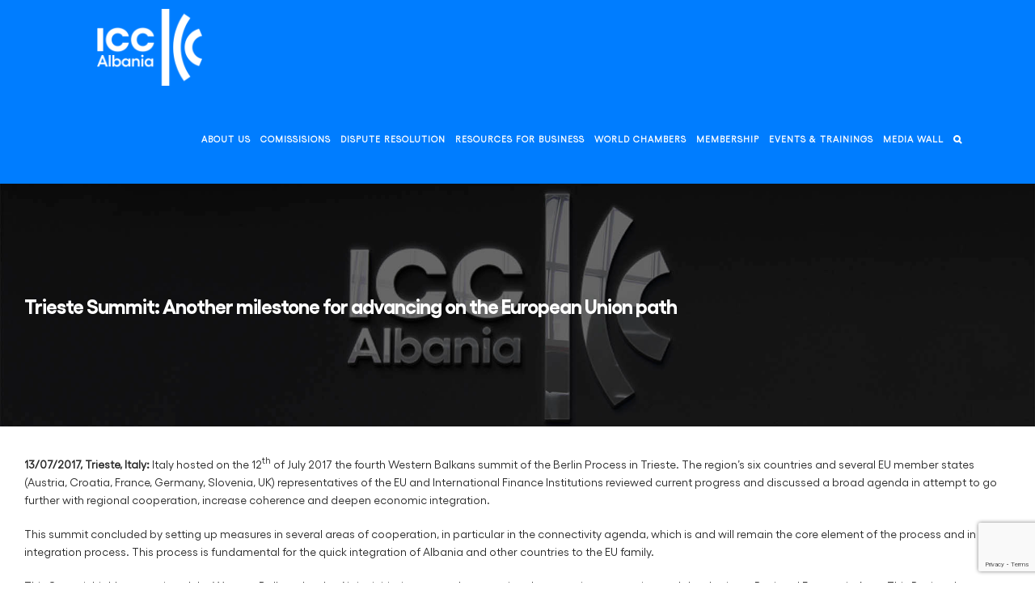

--- FILE ---
content_type: text/html; charset=utf-8
request_url: https://www.google.com/recaptcha/api2/anchor?ar=1&k=6LfY24wiAAAAAC4WHFIstL1js2UbxLUIiTw17lWd&co=aHR0cHM6Ly9pY2MtYWxiYW5pYS5vcmcuYWw6NDQz&hl=en&v=PoyoqOPhxBO7pBk68S4YbpHZ&size=invisible&anchor-ms=20000&execute-ms=30000&cb=bhlf87hczydd
body_size: 49970
content:
<!DOCTYPE HTML><html dir="ltr" lang="en"><head><meta http-equiv="Content-Type" content="text/html; charset=UTF-8">
<meta http-equiv="X-UA-Compatible" content="IE=edge">
<title>reCAPTCHA</title>
<style type="text/css">
/* cyrillic-ext */
@font-face {
  font-family: 'Roboto';
  font-style: normal;
  font-weight: 400;
  font-stretch: 100%;
  src: url(//fonts.gstatic.com/s/roboto/v48/KFO7CnqEu92Fr1ME7kSn66aGLdTylUAMa3GUBHMdazTgWw.woff2) format('woff2');
  unicode-range: U+0460-052F, U+1C80-1C8A, U+20B4, U+2DE0-2DFF, U+A640-A69F, U+FE2E-FE2F;
}
/* cyrillic */
@font-face {
  font-family: 'Roboto';
  font-style: normal;
  font-weight: 400;
  font-stretch: 100%;
  src: url(//fonts.gstatic.com/s/roboto/v48/KFO7CnqEu92Fr1ME7kSn66aGLdTylUAMa3iUBHMdazTgWw.woff2) format('woff2');
  unicode-range: U+0301, U+0400-045F, U+0490-0491, U+04B0-04B1, U+2116;
}
/* greek-ext */
@font-face {
  font-family: 'Roboto';
  font-style: normal;
  font-weight: 400;
  font-stretch: 100%;
  src: url(//fonts.gstatic.com/s/roboto/v48/KFO7CnqEu92Fr1ME7kSn66aGLdTylUAMa3CUBHMdazTgWw.woff2) format('woff2');
  unicode-range: U+1F00-1FFF;
}
/* greek */
@font-face {
  font-family: 'Roboto';
  font-style: normal;
  font-weight: 400;
  font-stretch: 100%;
  src: url(//fonts.gstatic.com/s/roboto/v48/KFO7CnqEu92Fr1ME7kSn66aGLdTylUAMa3-UBHMdazTgWw.woff2) format('woff2');
  unicode-range: U+0370-0377, U+037A-037F, U+0384-038A, U+038C, U+038E-03A1, U+03A3-03FF;
}
/* math */
@font-face {
  font-family: 'Roboto';
  font-style: normal;
  font-weight: 400;
  font-stretch: 100%;
  src: url(//fonts.gstatic.com/s/roboto/v48/KFO7CnqEu92Fr1ME7kSn66aGLdTylUAMawCUBHMdazTgWw.woff2) format('woff2');
  unicode-range: U+0302-0303, U+0305, U+0307-0308, U+0310, U+0312, U+0315, U+031A, U+0326-0327, U+032C, U+032F-0330, U+0332-0333, U+0338, U+033A, U+0346, U+034D, U+0391-03A1, U+03A3-03A9, U+03B1-03C9, U+03D1, U+03D5-03D6, U+03F0-03F1, U+03F4-03F5, U+2016-2017, U+2034-2038, U+203C, U+2040, U+2043, U+2047, U+2050, U+2057, U+205F, U+2070-2071, U+2074-208E, U+2090-209C, U+20D0-20DC, U+20E1, U+20E5-20EF, U+2100-2112, U+2114-2115, U+2117-2121, U+2123-214F, U+2190, U+2192, U+2194-21AE, U+21B0-21E5, U+21F1-21F2, U+21F4-2211, U+2213-2214, U+2216-22FF, U+2308-230B, U+2310, U+2319, U+231C-2321, U+2336-237A, U+237C, U+2395, U+239B-23B7, U+23D0, U+23DC-23E1, U+2474-2475, U+25AF, U+25B3, U+25B7, U+25BD, U+25C1, U+25CA, U+25CC, U+25FB, U+266D-266F, U+27C0-27FF, U+2900-2AFF, U+2B0E-2B11, U+2B30-2B4C, U+2BFE, U+3030, U+FF5B, U+FF5D, U+1D400-1D7FF, U+1EE00-1EEFF;
}
/* symbols */
@font-face {
  font-family: 'Roboto';
  font-style: normal;
  font-weight: 400;
  font-stretch: 100%;
  src: url(//fonts.gstatic.com/s/roboto/v48/KFO7CnqEu92Fr1ME7kSn66aGLdTylUAMaxKUBHMdazTgWw.woff2) format('woff2');
  unicode-range: U+0001-000C, U+000E-001F, U+007F-009F, U+20DD-20E0, U+20E2-20E4, U+2150-218F, U+2190, U+2192, U+2194-2199, U+21AF, U+21E6-21F0, U+21F3, U+2218-2219, U+2299, U+22C4-22C6, U+2300-243F, U+2440-244A, U+2460-24FF, U+25A0-27BF, U+2800-28FF, U+2921-2922, U+2981, U+29BF, U+29EB, U+2B00-2BFF, U+4DC0-4DFF, U+FFF9-FFFB, U+10140-1018E, U+10190-1019C, U+101A0, U+101D0-101FD, U+102E0-102FB, U+10E60-10E7E, U+1D2C0-1D2D3, U+1D2E0-1D37F, U+1F000-1F0FF, U+1F100-1F1AD, U+1F1E6-1F1FF, U+1F30D-1F30F, U+1F315, U+1F31C, U+1F31E, U+1F320-1F32C, U+1F336, U+1F378, U+1F37D, U+1F382, U+1F393-1F39F, U+1F3A7-1F3A8, U+1F3AC-1F3AF, U+1F3C2, U+1F3C4-1F3C6, U+1F3CA-1F3CE, U+1F3D4-1F3E0, U+1F3ED, U+1F3F1-1F3F3, U+1F3F5-1F3F7, U+1F408, U+1F415, U+1F41F, U+1F426, U+1F43F, U+1F441-1F442, U+1F444, U+1F446-1F449, U+1F44C-1F44E, U+1F453, U+1F46A, U+1F47D, U+1F4A3, U+1F4B0, U+1F4B3, U+1F4B9, U+1F4BB, U+1F4BF, U+1F4C8-1F4CB, U+1F4D6, U+1F4DA, U+1F4DF, U+1F4E3-1F4E6, U+1F4EA-1F4ED, U+1F4F7, U+1F4F9-1F4FB, U+1F4FD-1F4FE, U+1F503, U+1F507-1F50B, U+1F50D, U+1F512-1F513, U+1F53E-1F54A, U+1F54F-1F5FA, U+1F610, U+1F650-1F67F, U+1F687, U+1F68D, U+1F691, U+1F694, U+1F698, U+1F6AD, U+1F6B2, U+1F6B9-1F6BA, U+1F6BC, U+1F6C6-1F6CF, U+1F6D3-1F6D7, U+1F6E0-1F6EA, U+1F6F0-1F6F3, U+1F6F7-1F6FC, U+1F700-1F7FF, U+1F800-1F80B, U+1F810-1F847, U+1F850-1F859, U+1F860-1F887, U+1F890-1F8AD, U+1F8B0-1F8BB, U+1F8C0-1F8C1, U+1F900-1F90B, U+1F93B, U+1F946, U+1F984, U+1F996, U+1F9E9, U+1FA00-1FA6F, U+1FA70-1FA7C, U+1FA80-1FA89, U+1FA8F-1FAC6, U+1FACE-1FADC, U+1FADF-1FAE9, U+1FAF0-1FAF8, U+1FB00-1FBFF;
}
/* vietnamese */
@font-face {
  font-family: 'Roboto';
  font-style: normal;
  font-weight: 400;
  font-stretch: 100%;
  src: url(//fonts.gstatic.com/s/roboto/v48/KFO7CnqEu92Fr1ME7kSn66aGLdTylUAMa3OUBHMdazTgWw.woff2) format('woff2');
  unicode-range: U+0102-0103, U+0110-0111, U+0128-0129, U+0168-0169, U+01A0-01A1, U+01AF-01B0, U+0300-0301, U+0303-0304, U+0308-0309, U+0323, U+0329, U+1EA0-1EF9, U+20AB;
}
/* latin-ext */
@font-face {
  font-family: 'Roboto';
  font-style: normal;
  font-weight: 400;
  font-stretch: 100%;
  src: url(//fonts.gstatic.com/s/roboto/v48/KFO7CnqEu92Fr1ME7kSn66aGLdTylUAMa3KUBHMdazTgWw.woff2) format('woff2');
  unicode-range: U+0100-02BA, U+02BD-02C5, U+02C7-02CC, U+02CE-02D7, U+02DD-02FF, U+0304, U+0308, U+0329, U+1D00-1DBF, U+1E00-1E9F, U+1EF2-1EFF, U+2020, U+20A0-20AB, U+20AD-20C0, U+2113, U+2C60-2C7F, U+A720-A7FF;
}
/* latin */
@font-face {
  font-family: 'Roboto';
  font-style: normal;
  font-weight: 400;
  font-stretch: 100%;
  src: url(//fonts.gstatic.com/s/roboto/v48/KFO7CnqEu92Fr1ME7kSn66aGLdTylUAMa3yUBHMdazQ.woff2) format('woff2');
  unicode-range: U+0000-00FF, U+0131, U+0152-0153, U+02BB-02BC, U+02C6, U+02DA, U+02DC, U+0304, U+0308, U+0329, U+2000-206F, U+20AC, U+2122, U+2191, U+2193, U+2212, U+2215, U+FEFF, U+FFFD;
}
/* cyrillic-ext */
@font-face {
  font-family: 'Roboto';
  font-style: normal;
  font-weight: 500;
  font-stretch: 100%;
  src: url(//fonts.gstatic.com/s/roboto/v48/KFO7CnqEu92Fr1ME7kSn66aGLdTylUAMa3GUBHMdazTgWw.woff2) format('woff2');
  unicode-range: U+0460-052F, U+1C80-1C8A, U+20B4, U+2DE0-2DFF, U+A640-A69F, U+FE2E-FE2F;
}
/* cyrillic */
@font-face {
  font-family: 'Roboto';
  font-style: normal;
  font-weight: 500;
  font-stretch: 100%;
  src: url(//fonts.gstatic.com/s/roboto/v48/KFO7CnqEu92Fr1ME7kSn66aGLdTylUAMa3iUBHMdazTgWw.woff2) format('woff2');
  unicode-range: U+0301, U+0400-045F, U+0490-0491, U+04B0-04B1, U+2116;
}
/* greek-ext */
@font-face {
  font-family: 'Roboto';
  font-style: normal;
  font-weight: 500;
  font-stretch: 100%;
  src: url(//fonts.gstatic.com/s/roboto/v48/KFO7CnqEu92Fr1ME7kSn66aGLdTylUAMa3CUBHMdazTgWw.woff2) format('woff2');
  unicode-range: U+1F00-1FFF;
}
/* greek */
@font-face {
  font-family: 'Roboto';
  font-style: normal;
  font-weight: 500;
  font-stretch: 100%;
  src: url(//fonts.gstatic.com/s/roboto/v48/KFO7CnqEu92Fr1ME7kSn66aGLdTylUAMa3-UBHMdazTgWw.woff2) format('woff2');
  unicode-range: U+0370-0377, U+037A-037F, U+0384-038A, U+038C, U+038E-03A1, U+03A3-03FF;
}
/* math */
@font-face {
  font-family: 'Roboto';
  font-style: normal;
  font-weight: 500;
  font-stretch: 100%;
  src: url(//fonts.gstatic.com/s/roboto/v48/KFO7CnqEu92Fr1ME7kSn66aGLdTylUAMawCUBHMdazTgWw.woff2) format('woff2');
  unicode-range: U+0302-0303, U+0305, U+0307-0308, U+0310, U+0312, U+0315, U+031A, U+0326-0327, U+032C, U+032F-0330, U+0332-0333, U+0338, U+033A, U+0346, U+034D, U+0391-03A1, U+03A3-03A9, U+03B1-03C9, U+03D1, U+03D5-03D6, U+03F0-03F1, U+03F4-03F5, U+2016-2017, U+2034-2038, U+203C, U+2040, U+2043, U+2047, U+2050, U+2057, U+205F, U+2070-2071, U+2074-208E, U+2090-209C, U+20D0-20DC, U+20E1, U+20E5-20EF, U+2100-2112, U+2114-2115, U+2117-2121, U+2123-214F, U+2190, U+2192, U+2194-21AE, U+21B0-21E5, U+21F1-21F2, U+21F4-2211, U+2213-2214, U+2216-22FF, U+2308-230B, U+2310, U+2319, U+231C-2321, U+2336-237A, U+237C, U+2395, U+239B-23B7, U+23D0, U+23DC-23E1, U+2474-2475, U+25AF, U+25B3, U+25B7, U+25BD, U+25C1, U+25CA, U+25CC, U+25FB, U+266D-266F, U+27C0-27FF, U+2900-2AFF, U+2B0E-2B11, U+2B30-2B4C, U+2BFE, U+3030, U+FF5B, U+FF5D, U+1D400-1D7FF, U+1EE00-1EEFF;
}
/* symbols */
@font-face {
  font-family: 'Roboto';
  font-style: normal;
  font-weight: 500;
  font-stretch: 100%;
  src: url(//fonts.gstatic.com/s/roboto/v48/KFO7CnqEu92Fr1ME7kSn66aGLdTylUAMaxKUBHMdazTgWw.woff2) format('woff2');
  unicode-range: U+0001-000C, U+000E-001F, U+007F-009F, U+20DD-20E0, U+20E2-20E4, U+2150-218F, U+2190, U+2192, U+2194-2199, U+21AF, U+21E6-21F0, U+21F3, U+2218-2219, U+2299, U+22C4-22C6, U+2300-243F, U+2440-244A, U+2460-24FF, U+25A0-27BF, U+2800-28FF, U+2921-2922, U+2981, U+29BF, U+29EB, U+2B00-2BFF, U+4DC0-4DFF, U+FFF9-FFFB, U+10140-1018E, U+10190-1019C, U+101A0, U+101D0-101FD, U+102E0-102FB, U+10E60-10E7E, U+1D2C0-1D2D3, U+1D2E0-1D37F, U+1F000-1F0FF, U+1F100-1F1AD, U+1F1E6-1F1FF, U+1F30D-1F30F, U+1F315, U+1F31C, U+1F31E, U+1F320-1F32C, U+1F336, U+1F378, U+1F37D, U+1F382, U+1F393-1F39F, U+1F3A7-1F3A8, U+1F3AC-1F3AF, U+1F3C2, U+1F3C4-1F3C6, U+1F3CA-1F3CE, U+1F3D4-1F3E0, U+1F3ED, U+1F3F1-1F3F3, U+1F3F5-1F3F7, U+1F408, U+1F415, U+1F41F, U+1F426, U+1F43F, U+1F441-1F442, U+1F444, U+1F446-1F449, U+1F44C-1F44E, U+1F453, U+1F46A, U+1F47D, U+1F4A3, U+1F4B0, U+1F4B3, U+1F4B9, U+1F4BB, U+1F4BF, U+1F4C8-1F4CB, U+1F4D6, U+1F4DA, U+1F4DF, U+1F4E3-1F4E6, U+1F4EA-1F4ED, U+1F4F7, U+1F4F9-1F4FB, U+1F4FD-1F4FE, U+1F503, U+1F507-1F50B, U+1F50D, U+1F512-1F513, U+1F53E-1F54A, U+1F54F-1F5FA, U+1F610, U+1F650-1F67F, U+1F687, U+1F68D, U+1F691, U+1F694, U+1F698, U+1F6AD, U+1F6B2, U+1F6B9-1F6BA, U+1F6BC, U+1F6C6-1F6CF, U+1F6D3-1F6D7, U+1F6E0-1F6EA, U+1F6F0-1F6F3, U+1F6F7-1F6FC, U+1F700-1F7FF, U+1F800-1F80B, U+1F810-1F847, U+1F850-1F859, U+1F860-1F887, U+1F890-1F8AD, U+1F8B0-1F8BB, U+1F8C0-1F8C1, U+1F900-1F90B, U+1F93B, U+1F946, U+1F984, U+1F996, U+1F9E9, U+1FA00-1FA6F, U+1FA70-1FA7C, U+1FA80-1FA89, U+1FA8F-1FAC6, U+1FACE-1FADC, U+1FADF-1FAE9, U+1FAF0-1FAF8, U+1FB00-1FBFF;
}
/* vietnamese */
@font-face {
  font-family: 'Roboto';
  font-style: normal;
  font-weight: 500;
  font-stretch: 100%;
  src: url(//fonts.gstatic.com/s/roboto/v48/KFO7CnqEu92Fr1ME7kSn66aGLdTylUAMa3OUBHMdazTgWw.woff2) format('woff2');
  unicode-range: U+0102-0103, U+0110-0111, U+0128-0129, U+0168-0169, U+01A0-01A1, U+01AF-01B0, U+0300-0301, U+0303-0304, U+0308-0309, U+0323, U+0329, U+1EA0-1EF9, U+20AB;
}
/* latin-ext */
@font-face {
  font-family: 'Roboto';
  font-style: normal;
  font-weight: 500;
  font-stretch: 100%;
  src: url(//fonts.gstatic.com/s/roboto/v48/KFO7CnqEu92Fr1ME7kSn66aGLdTylUAMa3KUBHMdazTgWw.woff2) format('woff2');
  unicode-range: U+0100-02BA, U+02BD-02C5, U+02C7-02CC, U+02CE-02D7, U+02DD-02FF, U+0304, U+0308, U+0329, U+1D00-1DBF, U+1E00-1E9F, U+1EF2-1EFF, U+2020, U+20A0-20AB, U+20AD-20C0, U+2113, U+2C60-2C7F, U+A720-A7FF;
}
/* latin */
@font-face {
  font-family: 'Roboto';
  font-style: normal;
  font-weight: 500;
  font-stretch: 100%;
  src: url(//fonts.gstatic.com/s/roboto/v48/KFO7CnqEu92Fr1ME7kSn66aGLdTylUAMa3yUBHMdazQ.woff2) format('woff2');
  unicode-range: U+0000-00FF, U+0131, U+0152-0153, U+02BB-02BC, U+02C6, U+02DA, U+02DC, U+0304, U+0308, U+0329, U+2000-206F, U+20AC, U+2122, U+2191, U+2193, U+2212, U+2215, U+FEFF, U+FFFD;
}
/* cyrillic-ext */
@font-face {
  font-family: 'Roboto';
  font-style: normal;
  font-weight: 900;
  font-stretch: 100%;
  src: url(//fonts.gstatic.com/s/roboto/v48/KFO7CnqEu92Fr1ME7kSn66aGLdTylUAMa3GUBHMdazTgWw.woff2) format('woff2');
  unicode-range: U+0460-052F, U+1C80-1C8A, U+20B4, U+2DE0-2DFF, U+A640-A69F, U+FE2E-FE2F;
}
/* cyrillic */
@font-face {
  font-family: 'Roboto';
  font-style: normal;
  font-weight: 900;
  font-stretch: 100%;
  src: url(//fonts.gstatic.com/s/roboto/v48/KFO7CnqEu92Fr1ME7kSn66aGLdTylUAMa3iUBHMdazTgWw.woff2) format('woff2');
  unicode-range: U+0301, U+0400-045F, U+0490-0491, U+04B0-04B1, U+2116;
}
/* greek-ext */
@font-face {
  font-family: 'Roboto';
  font-style: normal;
  font-weight: 900;
  font-stretch: 100%;
  src: url(//fonts.gstatic.com/s/roboto/v48/KFO7CnqEu92Fr1ME7kSn66aGLdTylUAMa3CUBHMdazTgWw.woff2) format('woff2');
  unicode-range: U+1F00-1FFF;
}
/* greek */
@font-face {
  font-family: 'Roboto';
  font-style: normal;
  font-weight: 900;
  font-stretch: 100%;
  src: url(//fonts.gstatic.com/s/roboto/v48/KFO7CnqEu92Fr1ME7kSn66aGLdTylUAMa3-UBHMdazTgWw.woff2) format('woff2');
  unicode-range: U+0370-0377, U+037A-037F, U+0384-038A, U+038C, U+038E-03A1, U+03A3-03FF;
}
/* math */
@font-face {
  font-family: 'Roboto';
  font-style: normal;
  font-weight: 900;
  font-stretch: 100%;
  src: url(//fonts.gstatic.com/s/roboto/v48/KFO7CnqEu92Fr1ME7kSn66aGLdTylUAMawCUBHMdazTgWw.woff2) format('woff2');
  unicode-range: U+0302-0303, U+0305, U+0307-0308, U+0310, U+0312, U+0315, U+031A, U+0326-0327, U+032C, U+032F-0330, U+0332-0333, U+0338, U+033A, U+0346, U+034D, U+0391-03A1, U+03A3-03A9, U+03B1-03C9, U+03D1, U+03D5-03D6, U+03F0-03F1, U+03F4-03F5, U+2016-2017, U+2034-2038, U+203C, U+2040, U+2043, U+2047, U+2050, U+2057, U+205F, U+2070-2071, U+2074-208E, U+2090-209C, U+20D0-20DC, U+20E1, U+20E5-20EF, U+2100-2112, U+2114-2115, U+2117-2121, U+2123-214F, U+2190, U+2192, U+2194-21AE, U+21B0-21E5, U+21F1-21F2, U+21F4-2211, U+2213-2214, U+2216-22FF, U+2308-230B, U+2310, U+2319, U+231C-2321, U+2336-237A, U+237C, U+2395, U+239B-23B7, U+23D0, U+23DC-23E1, U+2474-2475, U+25AF, U+25B3, U+25B7, U+25BD, U+25C1, U+25CA, U+25CC, U+25FB, U+266D-266F, U+27C0-27FF, U+2900-2AFF, U+2B0E-2B11, U+2B30-2B4C, U+2BFE, U+3030, U+FF5B, U+FF5D, U+1D400-1D7FF, U+1EE00-1EEFF;
}
/* symbols */
@font-face {
  font-family: 'Roboto';
  font-style: normal;
  font-weight: 900;
  font-stretch: 100%;
  src: url(//fonts.gstatic.com/s/roboto/v48/KFO7CnqEu92Fr1ME7kSn66aGLdTylUAMaxKUBHMdazTgWw.woff2) format('woff2');
  unicode-range: U+0001-000C, U+000E-001F, U+007F-009F, U+20DD-20E0, U+20E2-20E4, U+2150-218F, U+2190, U+2192, U+2194-2199, U+21AF, U+21E6-21F0, U+21F3, U+2218-2219, U+2299, U+22C4-22C6, U+2300-243F, U+2440-244A, U+2460-24FF, U+25A0-27BF, U+2800-28FF, U+2921-2922, U+2981, U+29BF, U+29EB, U+2B00-2BFF, U+4DC0-4DFF, U+FFF9-FFFB, U+10140-1018E, U+10190-1019C, U+101A0, U+101D0-101FD, U+102E0-102FB, U+10E60-10E7E, U+1D2C0-1D2D3, U+1D2E0-1D37F, U+1F000-1F0FF, U+1F100-1F1AD, U+1F1E6-1F1FF, U+1F30D-1F30F, U+1F315, U+1F31C, U+1F31E, U+1F320-1F32C, U+1F336, U+1F378, U+1F37D, U+1F382, U+1F393-1F39F, U+1F3A7-1F3A8, U+1F3AC-1F3AF, U+1F3C2, U+1F3C4-1F3C6, U+1F3CA-1F3CE, U+1F3D4-1F3E0, U+1F3ED, U+1F3F1-1F3F3, U+1F3F5-1F3F7, U+1F408, U+1F415, U+1F41F, U+1F426, U+1F43F, U+1F441-1F442, U+1F444, U+1F446-1F449, U+1F44C-1F44E, U+1F453, U+1F46A, U+1F47D, U+1F4A3, U+1F4B0, U+1F4B3, U+1F4B9, U+1F4BB, U+1F4BF, U+1F4C8-1F4CB, U+1F4D6, U+1F4DA, U+1F4DF, U+1F4E3-1F4E6, U+1F4EA-1F4ED, U+1F4F7, U+1F4F9-1F4FB, U+1F4FD-1F4FE, U+1F503, U+1F507-1F50B, U+1F50D, U+1F512-1F513, U+1F53E-1F54A, U+1F54F-1F5FA, U+1F610, U+1F650-1F67F, U+1F687, U+1F68D, U+1F691, U+1F694, U+1F698, U+1F6AD, U+1F6B2, U+1F6B9-1F6BA, U+1F6BC, U+1F6C6-1F6CF, U+1F6D3-1F6D7, U+1F6E0-1F6EA, U+1F6F0-1F6F3, U+1F6F7-1F6FC, U+1F700-1F7FF, U+1F800-1F80B, U+1F810-1F847, U+1F850-1F859, U+1F860-1F887, U+1F890-1F8AD, U+1F8B0-1F8BB, U+1F8C0-1F8C1, U+1F900-1F90B, U+1F93B, U+1F946, U+1F984, U+1F996, U+1F9E9, U+1FA00-1FA6F, U+1FA70-1FA7C, U+1FA80-1FA89, U+1FA8F-1FAC6, U+1FACE-1FADC, U+1FADF-1FAE9, U+1FAF0-1FAF8, U+1FB00-1FBFF;
}
/* vietnamese */
@font-face {
  font-family: 'Roboto';
  font-style: normal;
  font-weight: 900;
  font-stretch: 100%;
  src: url(//fonts.gstatic.com/s/roboto/v48/KFO7CnqEu92Fr1ME7kSn66aGLdTylUAMa3OUBHMdazTgWw.woff2) format('woff2');
  unicode-range: U+0102-0103, U+0110-0111, U+0128-0129, U+0168-0169, U+01A0-01A1, U+01AF-01B0, U+0300-0301, U+0303-0304, U+0308-0309, U+0323, U+0329, U+1EA0-1EF9, U+20AB;
}
/* latin-ext */
@font-face {
  font-family: 'Roboto';
  font-style: normal;
  font-weight: 900;
  font-stretch: 100%;
  src: url(//fonts.gstatic.com/s/roboto/v48/KFO7CnqEu92Fr1ME7kSn66aGLdTylUAMa3KUBHMdazTgWw.woff2) format('woff2');
  unicode-range: U+0100-02BA, U+02BD-02C5, U+02C7-02CC, U+02CE-02D7, U+02DD-02FF, U+0304, U+0308, U+0329, U+1D00-1DBF, U+1E00-1E9F, U+1EF2-1EFF, U+2020, U+20A0-20AB, U+20AD-20C0, U+2113, U+2C60-2C7F, U+A720-A7FF;
}
/* latin */
@font-face {
  font-family: 'Roboto';
  font-style: normal;
  font-weight: 900;
  font-stretch: 100%;
  src: url(//fonts.gstatic.com/s/roboto/v48/KFO7CnqEu92Fr1ME7kSn66aGLdTylUAMa3yUBHMdazQ.woff2) format('woff2');
  unicode-range: U+0000-00FF, U+0131, U+0152-0153, U+02BB-02BC, U+02C6, U+02DA, U+02DC, U+0304, U+0308, U+0329, U+2000-206F, U+20AC, U+2122, U+2191, U+2193, U+2212, U+2215, U+FEFF, U+FFFD;
}

</style>
<link rel="stylesheet" type="text/css" href="https://www.gstatic.com/recaptcha/releases/PoyoqOPhxBO7pBk68S4YbpHZ/styles__ltr.css">
<script nonce="jA9qXgwv3ZPx-nbF3y1D_w" type="text/javascript">window['__recaptcha_api'] = 'https://www.google.com/recaptcha/api2/';</script>
<script type="text/javascript" src="https://www.gstatic.com/recaptcha/releases/PoyoqOPhxBO7pBk68S4YbpHZ/recaptcha__en.js" nonce="jA9qXgwv3ZPx-nbF3y1D_w">
      
    </script></head>
<body><div id="rc-anchor-alert" class="rc-anchor-alert"></div>
<input type="hidden" id="recaptcha-token" value="[base64]">
<script type="text/javascript" nonce="jA9qXgwv3ZPx-nbF3y1D_w">
      recaptcha.anchor.Main.init("[\x22ainput\x22,[\x22bgdata\x22,\x22\x22,\[base64]/[base64]/MjU1Ong/[base64]/[base64]/[base64]/[base64]/[base64]/[base64]/[base64]/[base64]/[base64]/[base64]/[base64]/[base64]/[base64]/[base64]/[base64]\\u003d\x22,\[base64]\\u003d\x22,\[base64]/DhHbDkGzDtTDCl3cPCWF/X8OawofDoAdCesOcw4Nxwr7DrsOlw4xewrB+C8OMScKWHzfCocK7w6NoJ8Kww6R6wpLCsTjDsMO6HTzCqVoUSRTCrsOaSMKrw4ksw6LDkcOTw6/Cs8K0E8O9wp5Iw77CnSfCtcOEwqnDhsKEwqJLwqJDaVdPwqklI8OoCMOxwpkjw47CscOow6IlDw7CgcOKw4XCjSrDp8KpIsOFw6vDg8ODw7DDhMKnw7vDkCoVLm0iD8OIRTbDqhbCgEUEbV4hXMOWw7HDjsK3QMKgw6g/BcKxBsKtwrIXwpYBWsKPw5kAwrHCokQiU30EwrHClUjDp8KkH0zCusKgwoYNwonCpzzDgwAxw7EJGsKbwp4Lwo02Fn/CjsKhw4ITwqbDvC3Cvmp8J0/DtsOoEz4ywokbwoVqYQvDkA3DqsKzw5o8w7nDuUIjw6UYwpJdNkjCkcKawpAgwpcIwoR2w7tRw5xbwp8EYjsBwp/CqQvDp8KdwpbDkUk+E8KNw67Dm8KkDFQIHQ/CosKDahnDr8OrYsO/wpbCuRFYFcKlwrYDEMO4w5d4ZcKTB8KlZ3N9wpvDj8OmwqXCuHkxwqpkwoXCjTXDicK6e1Viw6VPw61qES/[base64]/Dg8OKQGtvf8OiF8OKaHDDusKoLDJhw5wAJsKMVcK6JFpYJ8O5w4XDqFlvwrstwp7CknfCsBXClTA5SinCjsOkwoTChMKqQETCmMOdYSYtNlQew7/DkMKAdMKpGBzClMO0NyF9VBwXw6kvecKkwo/Cn8KBwoB+WMKmCGEgwqHCtxMIX8KdwpTCrG89QSpqw57DvcOdbMO4w6zCkRdTI8K0fE/DowvCsms/w6kXD8OtRsOYw4/ChhXDuEghEMO/woZ2bcOiw5XDgsK+wotLCFsqwqDCoMO4UA5FVwbDkRohRsOuSsKoOXZCw6LDky3DnMO4ScO0VcK/EcO/csK+EcK0wqNJwppPMR3DhlwpPUzDuhLDljk5wrlhJAZVdwNVKwPCuMK4a8ORIMKGw4DDrH7CjSjDnsOvwqvDonRsw6DCj8O/w7pfOcKmLMKlwrrCoQTCmDjDrAcgXMKHRXnDiUl5MsKzw7cyw7dhPMKoSAoSw7/CtR9PQiwTw4fDuMOdLxTDjMKOwrDDksO0w7srM25LwqrCjsKXw7N8J8Kmw47Dp8KAGcO0w5TCgsOmwqjCvUwGBsKKwq5pw5BoEMKOwqvCvsKKEQLCl8OTYn7DkMOyEi/[base64]/Ci3NnwqEjwpzDtzpeCkPCjXTCpcOrwqtEw4RqH8KEw7vDmH7Dn8OlwoBXw5/DtMOlw63ChSfDs8Kqw50nbsOkdiXDt8KUw6JDf3J7w78EVMOSwqXCpn3Do8Odw53ClRDCksOgK3DDrGDCpxrCjBp0YcKYZMK3QsKnUcKZw7gwTMKsfFxgwptxY8KAw4fDkxABEVJgdkInw5nDv8Kpw6UGd8OnYDU/WydTcsKbIlNxCDFvGiJpwqYIRcOPw40mwo/CpcOzwolYXQxgFMKsw6pXworDu8OMQ8OUfsOXw7rCosKmC1cowpjCv8KhBcKURcK1wpvCoMOow7xpV1U2WMOiez5UB3YGw4nClMKNVmVnbH1hHMKPwrlmw5JIw50bwo0nw4DCl04YGsOjw5wvYsKjwpvDvgQdw5XDqV3ClcK0RW/CnsOAST42w75Qw7hYw7JocsKfW8O/HHHCocODEcK4YgAwcMOQwoISw6laN8OPR3QbworCuVQAP8KRPVPDuWzDrsKvw6bCu0FvWsKYEcK5LiHDl8OsGALCh8OpekbCtsK/fknDhsKmJS3CkSXDsizCnD/DrlzDlzkCwprCvMONWsKXw4IRwrI7wobCnsKHP2t3BAlhwrHDocKsw68YwqnCl2zCuh8DP2jCr8K1ZTTDtcK5B0TDmMK7T3nDjhzDjMOkMzzCiQ3DosKVwpdQWcOyPn1Mw5V0w4TCrcKfw4JMBSoLw5PDi8KoGMOhwr/DvMOdw6N0wpIULBRYfCTDgMKmfmHDgMOCwpHCp2TCoyDCpcKiOMKKw4BYwqjCsCx2PFkbw7HCrRDDicKpw7vCh3Anwp8gw5VrR8OHwo7DscO8CcKcwpB6w4Zjw54OYmxdAQHCuknDnm7Dh8KiBcKzISQPw65HNcOyfStAw6fCs8KWRTXCsMK/Gm0bR8KdScOoKmTDhFg8w6FEGXTDpiQALmvCucKWPsOww6rDp38Iw7Ypw5kTwp/[base64]/DoA8uccOSw6zCuMK2w48Pw5hqw4Z9wpnDgsORRsOMOsOwwrswwog2D8KXAXciw7TCqSZPw7bDsW84wo/[base64]/[base64]/[base64]/Ctw/CnMORfHjDp2lawrDCmQo6w7LDg8Kuw4HChwrCp8OJw6tRwprDmE7CpMKxNUcBw6vDlSrDjcKydcKrRcK0OTTCm3V1MsK2JcOqQjLCjMOGw6lGCH/DlmYvQMKXw4PDr8K1NcOoMcOOCcKQw5LDvHzDvjDCoMKmasKCw5Fhw4bCg019VW7CvCbCrmh5bHlbwprDikLCqsOIFRnCp8O4aMK1TMO/[base64]/DjFt3wrDCuRzDsMOHZE1GM8O1wrLCr8KQw5ovbMKfwqzCuznCpCnDikQlw55LRlo6w6xAwoIow74lNMKgSz7CkMOZVhDCkzLCmDrCo8KhWgNqw7HCt8OPUBjDvsKMW8KgwpkWdcOAw6g0RVxufA4kwq3Cn8OpYcKBw4fDksKsIMOfw4RyAcOhKV3CpWrDkGrChcKRwo/CtRkZwoheLsKcN8KiL8KYGsOcbATDh8KTwqoLKVTDjwJlwrfCoBlgw6oaflF2w5wVw4ZYw4jClsKtcsKKaW1Uw7QaS8K8wqrCqcK8W0jDrz4jw6A8wpzDncOjBS/[base64]/L3HDvcONwp7Dr3AeXg/[base64]/w48SWsKZwrvCvQFvFsKXK8OOw4PDj8KzFzPCulvCocKaRcKaUgfDp8Onw4/CrMKDRSPDpRwMwrY2wpDDh3FXwoMSZAHDlsKYHcOUwoXCuQwswqB8NjrCkhvCjA0ZDMOfLRDDimPDiUjCiMKic8KlLHvDlMOLNwEJa8KCVH/CtcOCZsOGY8OqwrtONQjDmsKDW8OuAsOhwq/DscOSwpnDtHTCtFICY8O2Y3vCpsKfwq4Ow5PDscKewr3DpgEBw4U8wp3CqFzDpwRVHjJJFsOMw43DkMO8H8K/a8O3UcObMiNFAB1nGsK7wq5rTD/DjsKgwqPDpXAew6fCsHFsNcOyXwbCisK7w63DmcK/Cw08TMK9e37CpxVvw4LCgMOQCsORw5DDjyDCuRfDuDPDkh/CrcKmw7PDvcKFw5kewqPDr2HDqMKgeRNww6QbwpDDv8OtwrrCnMOcwpBWwrzDscKidmnCvmDDilB1FsO/[base64]/DpMOnZcOBb2fDmRh0CMO6ETUzw7jCnsOUUD3Dk8Kew55jX2jDjcKYw6TCgcOQw4BQNHrCuiXCocKhHBFPJcOdMsKcw6jCoMKxPncEwoAbw67DncOVecKaeMK/w6gOaRzDlGIRMMOdwotJw4vDicOBdMKGwqfDtz5pZUHDmcKrw7TClQDDh8OZQ8OHMsKdaXPDq8OjwqbDkMOJwoDDjMKiNUjDjSB9w4luUcOiHcO0UFjCiHUGITwrwrLCl2kbVB5qT8KuHMKnwpA3woBcPsKLOhTDgV/Ct8OBT1LCgRtrCMOYwoHDtirCpsK6w6hrBzjChMOxw5nDkmAlwqXDh07DucK7w4vDqQfCh2TDssOVwoxRJ8OsQ8KVw4pZGknCvXp1T8OMwqVwwqHDkWHCiHPDj8OAw4DCinDCucO4w7HDucKBEGAJIMOewozCpcOWbSTDvlrCvMKLc3TCtcKZcsOuwr3DiF/CgsOrwr7Cnxwjw58Bw73Dk8O+wrfCmjBMeTTDjATDiMKoO8KSMQpHMlQ1dMKSwq0Pw6bCvG8qwpRwwrxXbxZrwqJzOS/Cnz/DvhY+w6p3wqHCpMO8JcKMDR06w6LCssOPQw16wr4pw6l1ZGTDkMObw5sNYMO4wofDviF9KsOjwpTDikkXwoRMCcKFcHDCjDbCv8Ouw5YZw5/[base64]/Dl0jCk8O2YhEbJ8KSw4HCvyFFOS/DhiHDkiVOwpzDncKeYwnCohs1UMOZwqDDvEfDq8OdwpwdwqtuAH8DJ1R7w5LCjsKpwrMbNGPDhzHDvsOqwqjDsyXDq8O6AQDDlsKRFcOSS8KrwoTCmATDu8K9w4TCtSDDp8Oqw4PDkMOzw69UwrEHS8OoVAfCqsK3wrjCt0bCkMOGw7/DvAkRLsOdwq/DihHDsW/DlMKDA1LCuETCkMOOY0rClkcVWMKYwpbDnhU/bwvClMKKw7tJVnwawr/DuBzDp2l3N3tmw7nCqQcfGmNDbxHCs1h+w7PDo1LDgh/Dk8Kmwo3Dnl4Uwpdla8Ofw4DDgcK2wqXCnmMAw6p2w73Dr8KwOWQhwqTDscOcwoPCtB7CosO4JFBQw7F6UjEPwprCn1U6wr1Bw54PcsKDX2Ixwo1SCcO6w7oKJMK1w5rDncO+wokIw7jCqcOLWsK2w7/[base64]/[base64]/[base64]/DrsKXwoDDjMOzwq7DqMK3wobCrhfDiDHDr8KSwoZZQ8O+woEbBnnDizs1OAjDisO8UcKWTMKXw7/DjABXecKyN3fDlsKpV8OXwq5zwqBZwqF4IsKlwp1Va8OtSTUNwpVQw77DsR3DjUQWBWfCjEPDkzFWw7Q/wr/CiGQ+wq/DhsK6wol9CxrDgkrDtsKqDyLDlsOXwoRMNcOMwrrDuCJ5w5EtwrjCq8Otw6sCwoxlDlfCshQbw4lYwprDiMOeCEXChG0jFGzCicONwrUHw5fCkl/DmsODwqPCmcKUekUPw7UfwqIoBcK9aMKewpDCiMObwpfCiMOYw6gqeGDCjllNdzJiw6EnIMK9w6cIwp4Twq3Co8KxSsOEWxDCpkDCmR/CrsOkOls+wozDt8OQRRfCowUawqrDq8K9w5TDiwogw6ccXTPCtcK6w4QAwp9TwqwDwoDCuzTDrsO5cAfDpFYFR2/[base64]/DgcOyw5jDqcOnNcK4wrESKMKGfxwIUhrCqsObw7h/wo4WwowHWcOCwrTDlDdqwqgrT1YIw6tXwpN/XcKMZsOCwp7Cu8Kcwq0Ow4LCnMO9w6nDq8KCamrDtw/CowEebw9yQGXCk8OSc8KwYMOZCsOICcKyRcOYKMKpw7XDpQAsTsOBbH8ew7PCkh7CqsOZwqjCsnvDhzUnw54RwqTCpksqwpTCv8K1wp3CtWDCm1bCqj/CvmFAw7PDmGgXLsKLdz/DicONEsKfwqzCkjAGBsKHBn3DuDjCrUllwpM1w4XDsnrDolrCrFzDn2wiVMOicMOYOcOYaCHCksO/[base64]/ClcOBw73CsMKCw7Fiw5hJwpNNPBZqw7MNwp4Qwo7DswHChF1yfBh9wrLCixZNw4jCvcKiw6zDml5gE8KywpIWw5vCjMOtI8O4ZQjDlRDDq3XCnBMCw7Bgw6XDnxROb8OpXMK5VsK5w71JH0dQGTHDnsODYUgEwq3Cn1jCuDbDlcO+GsOqw74Hw5VewpcLw63CkS/CoCxuITIjRWfCvRrDsAPDkwV2O8O1woxZw5/[base64]/[base64]/w6YjwqPCjXZyG8O2w4cew65/wq7Cin9qFCbCtMO1dAAUw4jDscOrwobClVHDoMKeNWs6PUhywq0jwoPDvBrCn2s8wpdsWULCqsKTaMOgS8KnwrzCtcKIwoPCm1zDp2AOw6LDqcKXwqBSbMK0LxXCkMO2VwHDvDBNw5Rbwr0qH1TDoSplw5rClcOpwqlqw4N5wrzCo04yGsKcwoZ/[base64]/[base64]/CjsO4UcOjKjbDqcKrfsO5w7dVwrTCimrCjcOJwoXCtBnChsKxw6HCj07DvjXCkMOaw6bCnMK4GsOxPMK9w5RLIMKqwr8Cw4/[base64]/Dn8Kkw5TCsH0WwqwOAHE+wrLDu3TCn8K3w44QwqtDDF/CvcOfPsKvdgd3IsOaw5/[base64]/CgcK2w7t2wqXChcOdw6XCl8KSwrEGwobCqFx8w4TCnMKuw5TCgsOcw5/DmQAXwp5cw4LDpcOhwrHDrRzCosOSw40ZSGYfRUDDoG8Qej3DqUTDrw5FKMKHwrXDuETCt3N8LsKkw7JFI8KDPCDDr8OYwqVscsK/YErDssOZwo3DosKPwq7CvzLCrms0ch83w5TDvcOePsKyQxNuF8Olwrdcw5DDqcKMwovDiMKew5rDu8OISgTCmFRdw61vw7fDmsKFRUHCoiQSwpMow4HDssOVw5fCh38PwojCgUoGwqFsOn/DgMKrwr3CucOVDGZwVW5UwrfCgcOgMH3DvQMNw57CpmpgwpnDtsO+bUvChBnCtXrCgyLCscKcZMKRwpwiO8KhXcOTw7AUbMKOwptIOcO5w4dXQQLDkcKZdsORwo5PwoBjMcK5wq/Dg8OJwp3CpMOcVhVVUkVDw6g4X1HCt0Etw4TCtU0CWkHClMKEMQ8tPlTDv8KEw7xFwqDCr07CgHDDuSPDocOHL2B6MlU5aFEARcO6w49rE1EQXsK4M8OdC8Oew4RjbE47EHNmwpvCocO0WU4aQxnDpMKFw40Cw5/DhQxWw4U8dRI8D8KhwoUEKsKpaGcNwoTDgcKBw6gywoUAwp0vB8OEw6DCtcOiZ8OuSGtqwqPChcO9worDpn7DhwXCh8KbT8OQFXwEw5DCjMKAwokxJyF3wrXCuFzCq8O/CcK6wqdVZEjDmiHCl0NDwoZUHRNhw6Jdw4rDlcKgMGLCm2HCpcOnRBfCkS/[base64]/CkSxNHsKlPMKrIihlw4IRK8OnwosqwrtfeMKDw4gTw6RZasK6w6J+MMOKOsOYw5k9wrASCsOcwotEbjFXaTt6w7EmOT7CulAfwonDmlzCg8KQQgLDrcK7wo/DgsK0wqcWwoFVKzw8SBZ3OsK4w5g6QF4Dwrp3BsKpwpPDpcOjXBLDoMKOw6thKkTCnDY3w4NnwrodEcKFwprCiAs4f8KZw5cfwrbDvwfCscOjSsKLN8OvXmHCuyzDv8OMw6rCkUkmKMOpwp/CrMO8LF3DnMOJwqlSwq7DtMOsPMOmw4bCrsO2wrPCh8ONw5/DqsO/[base64]/CrTXCgsOuwqdAwo1cwrvCiXbCkRsZdXccCsOSw7zCmsOtwqhAQ0VXw48zDjfDqiUyTnk/[base64]/DvMK3DcKZTsKJT1Mqw6DCiCYIDCg5w6vCgALDi8Ozw4XCn3bDpcOXAR3DvcKRCsK8w7fDqghtWsKDMsORfsKaIsOrw6TCrg/CuMKUI1MlwpJWKMKKOEgbP8KTI8Kqw6XCusKhw5/Cs8K/D8KGVwFsw6nCgsKPw5ZhwprDv2fCjsOOwrPCknrCoTzDkVQrw5/CsH13w5vCjyTDm298woTDumrDosOVVlvCpsOcwqp9KsKkNHxoIcKdw6k/wonDqMKww4rCoTkFIMOiw5TCmMOLwoBUwpIXdsKNRVXDnWTDqsKjwrHDgMOnwrhbw6TCvXfDoRfDkMO/w6drWE8cdETCq3PChgTCtsKKwozDj8O8E8OhbsOrwrIIAMOJwolLw5cnwqdDwrs7LsODw4XCqhHCo8KESUdDPcKXwqLCpC8Xwr9fTsKpWMOPIgHChycRNnPCu296w5sbZsKQKMKNw73DlEvCsBDDgcKPW8Ofwq/[base64]/CjcKYwqw9w6HCgMOzYsOCGTkLw6d1OcKRYcKJYh9dbMKcwq7CrRvDpntXw75PEMOYw53DgcKBwr9LYMK5w4TCoQ3Cu1ovd04xw6B/A0PCr8O5w79IEWxHeX41wpVSwqoFD8KsPz5YwrIww6ZsRiPCvMO/woAww6vDgUAoR8OcaTlDa8Oiw73DjMOLD8K9VsOXb8Khw48VPyYLwoAWETDDikTCtcO7w79mwr8/wqQ+fm3CqMKgb1I8wozDqcONwqwAwqzDusO4w7pGaxAOw4g+w4PCgcO5WsOzwqttRcOiw6cPCcOew5hGEhXCmQHChwvCnMKOd8Ozw6fClRx9w4lTw706wpNkw5Fgw51BwpEIw6/DtiDCgGXCvzzCnAdDwpkhGsOvwrIzdQh5InMbw4Flw7UZwrfDjxdzYMOgL8K/f8OJwr/DvkBSS8OqwovCmMOhw6jCv8KFwo7Dm3MAw4A5PlLDisKww6B+VsKoU1M2wphjL8KlwrTCkFlKwqPCjXjCg8KHw6dKSyrCmcKHw7pnAG7CicOBIsORE8KzwoYEwrAOLhPDncOAP8OJPcKsGGDDtRccw4jCrsOGN2fCqXnCoicYw5fCpDRCP8O8BcKIwrPDlEZxw4/DtxrCtjvDo2fCqmfDoBLCnMKKwpNRBMKNWknCqz3CgcOrAsOVVkrCoELCoF/CrHLCrsOGegFvw6cGwq3Dr8O8wrfDskXCqMKmw5jCncOIJDHCszLDscO1HcK5cMO/dcKofMKWw43DtsOaw4sbUUDClwvCicOHCMKiwp/CvMOOOUs/[base64]/[base64]/KcOZM2YCwoDDusOtL8OPWhQSw43CiyXCv2R2EcKgERVIwp/Cj8Knw4bDggBbwpwYwqrDkGnCgi3CjcOUwp3Cjil+EcKPwrbCrybCpTANw6VCwo/DmcONHwVSwp0iworCq8Kbw71GJTPCksOtKsK6dsOMITlGbzhNKMOFw69ELwnDlsKGe8KpXsKxwpDCgsOfwodJEcK3VsKCeXwXRsO9XMKZPcKUw6kTGsOLwoHDjMOAVH/Do17DqsKyNMKawrEvw7PDmsOSw7jCosOwKXvDocOAIS3Dg8Osw7TDlMKbB07CjcKqbcKNwpAowqrCs8KVYzjDv1FWZsKfwoDCmiTCkzlcTV7DncOJY1HCgXnCrcOHBjU2KHrCpi/[base64]/[base64]/CucOqE8OZwpjCj8KRwrDCgy4gHMKEw6EMM3liwpvCkk7DsDjCoMKRbmrCgj/[base64]/HCY/wpc/w6sPwoo5w4lGHsKAFcKhD8O5wqouwoQlwrbCp3h8wpxdw4/CmhnCnyYDXDhaw6VSbcKAwq7CvcK8w43Do8K6w7EywoFsw41Aw78Sw6TCtXDDgcK+KcK2fFdhcsKuwpVnXsOnLFhTTsOIKyvClBcWwodrTcKvBDnCvDXChsOkHcKlw4PDin7DqAnDnx89GsO2w43Dh2V/[base64]/CmcOWw4rDtGfDpsKNw4HDkcOYwrcuJG7CvUctw5DDjcO4AsO9w6bDhjDCmSM1w64Jw5xENsOkwoPDmcOTFhBNBWHDmAhJwp/DhMKKw4BrQUnDgG8Iw7x7GMOSwpbDgDIWw5tVBsOUwoIFw4cyWy8SwrtIfURcUg7Dl8OwwoEwwojCi1p/XMK/acKxwpFwLTHCrjkEw4YLGsOMwrBNRHfDi8Odwr8WTXAXw6/CnFQEFn8Ew6FvUcK/ZsKDH1Rga8OPDCPDhGzCgTlwPRYfd8Ojw7/[base64]/[base64]/DozTDj8Kqw5fDlHwPw74Xw4DDucKyDUo1GcOMDMKLXcO7wo9Sw58zCQzDvmpxe8O2wqMfwp/CsXTCng3DtAHCo8OVwo7CicOTZBMESMONw6DDi8OIw5HCvsOJIWLCl3XDvsO/YMOfw5B+wqTCm8OCwoFYwrFleSgRw4HCk8OJLcO+w41bworDrnnCiSbCv8Omw7LDq8OResKEwp8Fwr7CqsK6wqxswpnDgArDvRfDtmAnw7fCiETCnCgxc8KsTsOew5lTw47DkMOkYcOhLV8sKcO4w6DDvsK8wozDq8K3wo3CtsOGBMObFnvClF/DrsO0wrzCpsOLw6LCi8KQUcO9w40vdVFuLXzDicO4L8OIwpNyw7ohw7rDncKQw5oXwqrDgcKDWcOFw50zw48zD8Obdh/CpmrChH9Mw4rCu8K6Ej3DkVIXElXCm8KQd8OkwpZFw4jDj8OyJxlXIsOfZVRiVMORRnzDpnxbw4LCqEtrwp7Cj0vCnD8Yw6YOwqjDucKmworClQt/[base64]/DnjzDh09uw5EpBcOxwqE6w54JRF/DgMOJI8OPw7jDmUDDgyZzw7/DsDHDrVHCuMOjw4XCrDdPY1jDn8O2wpBCwrh9CsKkEUTDosKCwq/[base64]/DvT0Cd8OAT8KqMzXDiQnDiCbDi8OKaAvCqkVrwoJIw5LCgMKqF3V0wqQiw6fCvmHDh0nDlDXDqMODdxnCrXEcEWkOw7RGw7LCjcKwfjocw6oocFoKXVZAPRvCvcKXw67DqXjDkWdyaR9nwqPDgnvDkT3Dn8K/[base64]/[base64]/w6fCucKREMOVwqVrcRfDqEk/w7LClRHDvcOHFcOdGB9gwrzCpCQ2wqV+DMKAFk7DtcKNw7M8w5zCl8K0D8Kiw5AbN8K9GsOyw700w4Ncw7jDsMOQwoQvwrrCtcKIw7LCnsOEH8Kyw7IvaQxHbsK8FWLCnnnDoyrDmsK/[base64]/LMOTw4JowqlkI25UwpDCl8OswpM3UMOYw7TCvAZhX8OCw4UvF8KywpsEPMKjw4TChUHCr8KXacOpEQLDhj4Xw6HCkULDs2Iqw7xzVQRNeTwNw5tLY0F5w67DgChJP8OEHMKiCxsPBDHDt8Owwowcwp/Ds0I2wr7DrApeF8KZbsKQckzCnCnDvMKPM8KuwpvDhcOGK8KIRMOoNTFmw4tJwrrDmRpAKsO4wq4vw5/Cm8KsAgbDt8Omwo8hA0rCkgJ9wojDnwjDlsO1KMO+UcOrYcOEQBXDnENlNcKKaMOlwp7Dh057HMOPwrssNgTCucKfwqrDksOsUm1JwobDrnfDthsbw6oBw5d/wpvCtz8Nw6AmwoJOw5LCgMKvwo1tCRZ4EE0wGVTCgGDCrMO0wr15w5ZpLcOBwptHRjsJw4dYwo/[base64]/DpSzChBLCpsOFw6wvCBwqw59IG8KZR8Kpw4PCi0bCvTnCtRPDg8OtwpPDvcKreMKpIcOuw75iwr0BEDxnPcOFHcO3wokSPX5MMUoLZ8KrK1tRfzXDqcKvwq0gwqwEK1PDgMOkY8KdIMKiw6fCr8K/MCR0w4jCpRZKwrFvFcKKfsKOwprDolPCtsOta8KGwpBEaUXDkMKbw6B5w7RHw4XCtsOFEMKSSCN5esKPw5HDvsOVwq4UVsO9w4XCkcO0dFJ0NsK2w58/w6M4MsODwokaw5M7AsKVw61dw5BDJ8Ovw7w3w5nDt3PCrhzCp8O0w6Q7wozCiAbDtVp2EsKrw7FvwrPCvcK1w5nCizLDpsKnw5pWGDzCnMOBw7DCoVLDjMO6wqrDnDLCjsKtcsOKemI9IF3DiEXCssKbbcKZA8K7blNNdCVuw6pPw7/CjcKsPsOwJcKsw41TZjhbwqVdDz/DpDF7QUfCjGTDlcO6w4fDjcOwwoYPCFfCi8OSw57Do30Pwq0TJMK7w5PDvjLCmSd2GcOSwqYRJUYIOMOrM8K1OCnDlC/ChR4cw7jCnntWw6fDvCxQw7fDrzolbRgbEFbCl8KfKj9casKGWDoOw498Ni0BYHVlHVUew7XDhsKLwq/Dh1LDkz1DwrkLw5bCinvDpMKdwrk2CitPe8ODwpjCn2RRw7rDqMKObmrCmcOhMcOXw7QQwrHDkUw4YQ0mO2fCn296LMO3w5ACw4pzw59gwozCuMKYw41uWA5JW8O9w6R3XcK8fsOfKhDDl0Umw6/DhlLDlMKyCWfDs8Oew53Cs3ACw47CpcKCUcOhw73Cok0FClXCv8KQw5TCkcKfEBJ9QTwma8KQwpbCocO8w4bCkxDDlnPDhsK8w6XDlU1zTcKWOMOhbk15bcOXwp4/woIxRFLDhcOgU2FSKsKBw6bDgQtiw7RyM0AlWmTCrXnCksKDw7XDscKuMA7DiMKMw67DvcKyFAtcKQPCl8OKc0PDtzUcwrV/w4NFU1XDnsOFw6Z6HGlBKMKNw5pJIsKbw6hUG0VVAwzDm3kMecK3wrZ9wqLCh3zCusO/w4R4CMKIXHhRC1w9wqnDgMOKX8O0w63Chj9JZT7Cgy0iwpNowrXCrV5ESho1wqnCkgkkcFRqB8OZDcOZw4Zmw5fDtg3Co35TwqDDlhY2w4rChSM5M8KKwqdAw4HCnsOIwobChsOUa8O/[base64]/DgwBPblMiw5LCl8ODw77CkMKnNcOYXsKaJiIGw5AlwoDCg2NhUsObVQLDtivDnMOxZW7DuMOXKMORYVxBdsOXfsOIPFfChTZjwq9uwpV8FMK/wpTCocK8wqrCn8Ojw6oBwqtuw5HCqFrCs8Oow4XCijvCm8OEwq8kQ8KyLzvCh8OxDsKRY8OXwqHCnz/Dt8KkMcOFWGQNw7fCqsKDw4BNXcKgw6fCq03DncK2EsOdw4NTw73CrMKBwqHCmyxBw68nw5LDv8OJOcKqw4zDuMKLZsOkHAhXw7dfw4hxwoXDtGPCh8OwBxQMw6TDqcKmUCw/w4rCjcO5w7Aawp7Dj8O+w4jDgX07aQvCsScDw6rDtMOWAm3CkMOyR8OuB8OowqXCnhdLwrvDgmlzS2fDn8OIVXt1SSdawpVxw6tyFsKmaMK4Ug83RgHDkMKqJSQXwotSwrZAPcKSVmNqw47DtnhOw6vCmXtgwq7CpsKvWQMNVWVBLg8Fw5/DrMKkwocbwoHDi0XCnMKkOsKKdUjCisKYZMOMwrnChRrCisOTfMKqUE/CgTjDp8KpGXDCnB/Dm8OKTcOoBQgNO2MUP1nCtMOUwokLwqVhDVFkw7zCh8OOw4jDo8KVw7zCjSkAPMOjMQvDsFRJw43CucOnV8Ofwp/[base64]/DqMKxJkp6wpB0B3nCnlIIw5/DizzDnMKIQgXCqsOMw4ohQsKrBsO4e2vCjiItw5rDih/Cu8Kgw7PDj8KtA0l7wrt2w7AwdsKXDMO4wqvCuWRCw7bDqjBWw5bDgkTCoFEOwpEfO8OaSsK1w7w0BT/DrRoCBcKKGnbCosKXw59AwpEcw4sjwoXDvMKUw4PCh1DDiH9aIMOvT3x/ak3Du2hwwqHCglTCqsOPHyo4w50gFXdew5nCr8OnIVHCinouU8OKLcKaCMOxY8O/[base64]/DqncWwqLDlcOPecOpV0PDtifDsQ/CiMKLDVrDosKvK8OXw4pBQhc9aQzDp8O4RzTDtl47I2h/[base64]/dGRRMsO2wroTV8Kowq/DscKDw4bDiEASw5JDL0R4Q8KQwonCkzVuZsK+wrjDl212Ij3CoQoIGcKkKcOwFELDlMK9MMKnw4kDw4fDiDPDjFFePhged1/DksKtGxDDoMOlGcK3KDhcLcKnwrFcYsKowrRAwqLCjUDCosKhST7DgTLDj0jDpMKvw5hzZ8KswqHDscOBKsOfw5TDjsORwqVHwq/DiMOrJhczw7HDllkcP1LCn8OFNsKkCwtUHcK5PcKDFQM0w6ZQLyDCrUjDrlvCnsOcPMOYEsOIw4RYcWZRw51hC8OweQUGeRDCjcK1w4lyLjlfwrdiw6PDmiXCtsKjw73CoXVjMz1lCWoNwpc2w69xw7xaL8OrZ8KVdMKPcw0OHQ/[base64]/DsS/Dk0p2TcKvZ8OvEEk1PsKef8O0wr4KLsOfei3DjMOZw6/DqcKRTUHDnlcoacKNLkXDssKXw5Aew5RMOmMLa8OnI8KLw7TDuMOUw7nCtsKnw4nCt3TCtsOhw5hGQ2DCghbDosKxesOuwr/[base64]/DjsOEwo5JecKcwoHDicKYwqvCrUN8w4XCnMOebsO7NsK7w5TDp8OsfsOnb28xRwvDjRkvw60swrvDjUnDvxjCt8OIw6nDjy3DssKPfwbDsEpEwoUJDsOmfHfDt1rCq1VIL8OoDB3CmBFzw4jCiAcQw73CpgzDvHVVwqJeNDA+wpgGwoR5SCLDgFtgd8O/w6kXw7XDh8KmBsKtQcOUw6zDrMOqZHJQw4LDhcKLw6dNw4LDsE3Cv8Oewo5nwp1Fw5LDjMKLw7IjbBjCqD0twqgaw6/[base64]/DsXFxOUNWOnDCk8OACsO5Z8O7w6fCuhLDvcK5J8KZw7ppfsKmHRXCmsO9Ij4lbsO2ABPCu8KkWTfCocKDw53Ds8OtOcKFOsK8QH84R2vDqcKMZRvCusKQw7LCncKoXj/[base64]/w43Dt8K3wptDLMKuw6jCoQJveMK4w75qwpN3wodkw692UcKuBsKxJcOtLjoIQzdbSBnDngXDn8KHJ8KHwoNObGwdAMOGwqnDsjfChEEQLsO7w5bCo8OMwoXDtcKJesK/w5vDjxHDp8OWwrDDgEA3CMO8w5FEwrw1wqF3wpcTwrd7wqJKAXlBEMKTA8K6w6dOQsKJwpzDrMKGw4XDvcK9O8KaOB7DgcKyBjB4BcOjeibDi8KmYcOJPAZ+LsOiXHxPwpDDoiVicsKuw70gw5LCgMKOw6LCn8Kew4PCukDCiQbCnMK/JXUCYw5/[base64]/[base64]/CrxU8wrFXMcKwwozCmMOkKls/wp8nE8OteMKIw70BeDTCnG1OwqjDiMK7IFBLajbDj8KIOMKMw5XDicKfZMKGw4shaMOPWBfCqEPCrcK/E8Oxw7PCnMObwppCb3o9w65bLm3DssOUwr5jDTbCvwzCnMK8w5x+chlYw7vCgT95w5wYN3LDm8OTw6HDg11pw6U+wofDuWbDoF4+w7zDhwHDscKZw6QCRsKbwovDv0nCgknDmMKmwoIKUGAew5IawqIQdMOWKsOUwr3CmgfCjGDCr8KaRDxeasKuwq/DuMO+wpXDjcKUCT4wVwbDrAnDosKiTnArX8KweMOhw77DmsORFsK0w7sRbsK+wohpMsKYw4DDpwZ6w5HDn8OYb8O8w7E+wqhKw4vCvcOpacKTwqpiw4LDqcKSI0nDl0lQw5nCm8OVVB/[base64]/CrMONwr1zdsOgwrdJJWjDpMKiHAXCsmJzMU3ClcOHw6fDk8OAw6dzwpDCqMKnw5hfw7oNw5cRw4vCrQ9Lw6Buwo4Pw7JDYsKycMOSUcK/w45iKMKlwrFgWsO0w79JwqxKwps5wqPCh8KfPsK9w5HDk0kZwqB3w7xHZBBkw4TDrsKwwqLDlF3ChsO7F8Kdw58YB8KOwqNfc2/CksObwqTDvhvClsK+F8KDw5zDj03CnMK/woAywpvDjRVkWSwPT8KdwqBAwq3DrcKOXMKfw5fCg8KfwojDq8OAJzV9JcOWWcOhLwI9V3LCsCALwr89RgnCgMK2SsK3d8KZwr5bw6/CkmACw6/[base64]/[base64]/DulHChBDCql/Cn2HDnsKjKzkuw7J0wqokD8KWU8KgEg9yZzfCqz7ClhfDoDLDgGTDisKPwrlZwr3CrMKRDVPDuhLCusKfZwjCnUHDkMKRw5gHUsK1GUF9w7PCgmTDsTTDosKtV8OTwoLDlxlFYVfCmAnDhVjCggoBYxbCucOvwoYNw6TDqsKzcTfCnT4aGmbDksOWwrLDoErDsMO1RQ/CicOiW38Lw61/w5XDo8K4dlrCoMODLBYOc8KPEzTDtjbDhsOrD2PCmC8aCcKWwr7ChsK+KcOXw7/Cr1tvwptgw6pxAxnDlcO8D8Kgw6xbHH45E25Jf8KILAhrag3Dh2h/TRpRwrDCkx7DkcK8w57CgsKXwo09A23CgMKPw5wKZy7Dl8ObeQx0wpcAYWpYMsOww5fDr8OXwoJlw58WbjLCsk9UHMKiw61RZsKrw7Ivwq1/dsOOwq43Mzw6w6E+XsKGw4R4wrPDv8KDPnLCjMKIAAdhw6Maw41pXWnCnMO/LXvDnRsJGhA9ZxA8wo5wWhbDnT/[base64]/w4wFwpQZTl/DkF/CsXcww41Kw5XChcOGwozDucK+LyxCwqQCecKcf2ARDR7Cg0taci55wooVTRlNHGhTeURmOTAxw5c/ER/[base64]/BE3CkzzDmzTCu8KQMyZJccObw6/ClRzCssOdwpnDmHJCUWDDkcO+w4vCk8OWwprCrkx1woHDm8KswrZnw5d0wp8pKgwBwp/[base64]/[base64]/DlsOUw4F9wqIfJsO1w5vCmkDCvMOXwrnChMORwrNVw74tBDzDrDJmwpQ+wolNAwrCs3I2JcObFwkpcwfDnMKGwp3CpyLCssKOw4MHAcK6LsO/wrsLwqvCmcKdM8KxwrgZw68IwotlbljCvRFcwrpTw4k9wpHCrMK5FsOfwobDrho5w68daMKiWFnCsUxKw7kVCV52w7vCrV1OdMK6aMOZU8KEF8KtRGzCtRbDpMO5AcKsBhjCr1TDvcKPFsK7w5tvQ8KOfcOXw5nDvsOYwp4VacOswrjDvy/CtsO1wrzDi8OOHUgrHVrDkmrDiy4NA8KmMyHDk8KTw5A/NBkDwrvCusKMUyzCtlJgw63DkDR9dsO2U8Okw4lGwqpRVxQ2wpLCp2/CqsKTAGYgZBoTL2/CtsOsVjjDmQDCmEQkZMOVw5XChcKzGSNhwqwzw77CsjgTVGzCiUY6wq91wqlnXEMRJsO3wrXChcOPwoU5w5TDr8KKEHfDqw\\u003d\\u003d\x22],null,[\x22conf\x22,null,\x226LfY24wiAAAAAC4WHFIstL1js2UbxLUIiTw17lWd\x22,0,null,null,null,1,[21,125,63,73,95,87,41,43,42,83,102,105,109,121],[1017145,130],0,null,null,null,null,0,null,0,null,700,1,null,0,\[base64]/76lBhnEnQkZnOKMAhnM8xEZ\x22,0,0,null,null,1,null,0,0,null,null,null,0],\x22https://icc-albania.org.al:443\x22,null,[3,1,1],null,null,null,1,3600,[\x22https://www.google.com/intl/en/policies/privacy/\x22,\x22https://www.google.com/intl/en/policies/terms/\x22],\x22+DiQxzfSMT9ukIUkKO2t8+YC8+JPiyJ1xPIWsHqpDmM\\u003d\x22,1,0,null,1,1768978210395,0,0,[138,204,121,143],null,[15,110,141,103,70],\x22RC-o4zmoFlIfLGrqA\x22,null,null,null,null,null,\x220dAFcWeA794SMZKoy-llShUyVfr8_C3DDJXwQDhf4K3k7Wftomk7vpdasAZwkeNjOxmBsaRme8G0HHxGsz2WX5MlcJdigRvQcD0Q\x22,1769061010350]");
    </script></body></html>